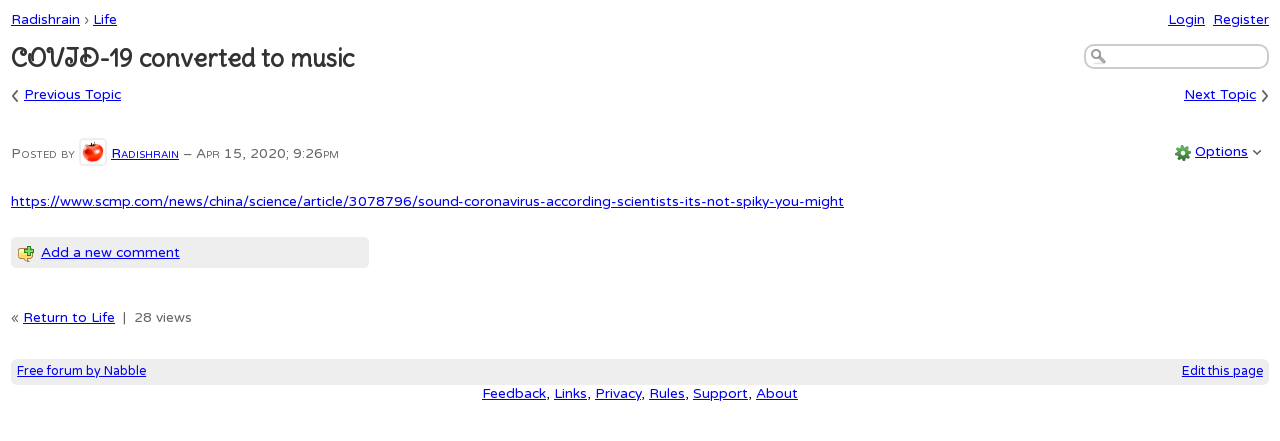

--- FILE ---
content_type: text/html;charset=UTF-8
request_url: http://radishrain.321.s1.nabble.com/COVID-19-converted-to-music-td2704.html
body_size: 5692
content:
<!DOCTYPE html>
			<html>
				<head>
					<meta name="viewport" content="width=device-width,initial-scale=1.0"/>
					<meta http-equiv="Content-Type" content="text/html;charset=utf-8" />
					<link rel="stylesheet" href="/nabble.css?v=29" type="text/css" />
	<link rel="stylesheet" href="/template/NamlServlet.jtp?macro=site_style" type="text/css" />
<style type="text/css">
@media (max-width: 600px) {
#search-box,#topic-search-box{margin:1em 0}
td.pin-column img{display:none}
}
</style>

<link href='https://fonts.googleapis.com/css?family=Delius+Swash+Caps' rel='stylesheet' type='text/css'/>
<style type="text/css">
.second-font, h1, h2, h3, h4, h5, h6 {
font-family: 'Delius Swash Caps';
}
</style>

<link href='https://fonts.googleapis.com/css?family=Varela+Round' rel='stylesheet' type='text/css'/>
<style type="text/css">
body, input, button, textarea, select {
font-family: 'Varela Round';
}
</style>
					<script src="/assets/jquery/jquery-1.9.1.min.js"></script>
	<script>$.browser = {}</script>
	<script src="/util/nabbledropdown-2.4.1.js" type="text/javascript"></script>
	<script src="/template/NamlServlet.jtp?macro=javascript_library&amp;v=102" type="text/javascript"></script>
					<meta name="google-site-verification" content="LcqCgjOWfwRP7zmR8TtukzfDIV67kee-6vzqMh4uMFI" />
            <meta name="yandex-verification" content="150633f1d66200b3" />
            <meta http-equiv='content-language' content='en-US' />
            <link rel="apple-touch-icon" href="/file/n867/apple-touch-icon.png" />
            <link rel="icon" href="/file/n867/favicon.ico" type="image/x-icon" /> 
            <script type="text/javascript">
		var terms = Nabble.getSearchTerms();
		var hasTurnOff = false;
		Nabble.searchHighlight = function($elem) {
			if (terms != null && terms.length > 0) {
				$elem.each(function() {
					Nabble.highlightSearchTerms(terms, this);
				});
				if (Nabble.hasHighlightedTerms && !hasTurnOff) {
					var turnOffLink = '<span id="turn-off-highlight-control"><span class="highlight">&nbsp;X&nbsp;</span> ';
					turnOffLink += '<a href="javascript:void(0)" onclick="Nabble.turnOffHighlight()">Turn off highlighting</a></span>';
					$('#topics-controls-right').prepend(turnOffLink);
					hasTurnOff = true;
				}
			}
		};
		Nabble.turnOffHighlight = function() {
			Nabble.deleteCookie("query");
			Nabble.deleteCookie("searchuser");
			Nabble.deleteCookie("searchterms");
			$('span.search-highlight').removeClass('bold highlight');
			$('#turn-off-highlight-control').hide();
		};
	</script>
	<script type="text/javascript">
		Nabble.messageTextWidth();
	</script>
	<style>
		@media (max-width: 600px) {
			div.topics-controls-wrapper{margin:1.2em 0 7em !important}
			div.root-text img,div.message-text img{max-width:100%}
		}
	</style>
			<script type="text/javascript"> $(document).ready(function() { Nabble.searchHighlight($('h2.post-subject,div.message-text')); }); </script> <script type="text/javascript"> var _hash = Nabble.hash(); if (_hash) { (function(){ var post = _hash.substr(2); var allPosts = [2704]; var allURLs = ["/COVID-19-converted-to-music-td2704.html"]; var iPost = allPosts.indexOf(parseInt(post)); var lower = 1; var upper = lower + 20; if (iPost != -1 && (iPost < lower || iPost >= upper)) location.replace(allURLs[Math.floor(iPost/20)]+_hash); })(); } $(document).ready(function() { var rootId = '2704'; var currentPostId = rootId; var isChangingViews = _hash == '#none'; if (_hash && !isChangingViews) currentPostId = _hash.substr(2); Nabble.hideQuotes(); function scrollToSelectedPost() { var $arrow = $('#red-arrow'+currentPostId).show(); if ($arrow.size() > 0) { var isRootPost = currentPostId == rootId; if (Nabble.isEmbedded) { if (Nabble.canScroll()) scrollTo(0, 0); var y = isChangingViews? null : isRootPost? 1 : $arrow.parents('div.classic-row').offset().top; Nabble.resizeFrames('', y); } else if (Nabble.canScroll() && !isRootPost) { var yPos = $arrow.offset().top; scrollTo(0,yPos-20); } } else { if (Nabble.isEmbedded && Nabble.canScroll()) { Nabble.resizeFrames('', 1); } else { var tb = $('div.top-bar').get(0); if (tb) tb.scrollIntoView(); } } }; $(window).load(scrollToSelectedPost); if (Nabble.isEmbedded) { $('div.message-text img').load(Nabble.resizeFrames); } }); </script> <script type="text/javascript"> $(document).ready(function() { $('a[link="external"]').each(function() { $(this).attr('target','_blank'); }); }); </script> <style type="text/css"> div.classic-header { height:2.2em; min-height:33px; clear:both; overflow:hidden; } div.classic-bar { padding:0 .4em .7em; clear:both; height:1.7em; min-height:33px; } table.classic-author-name { border-spacing:0; width: 140px; float:left; } table.classic-author-name td { overflow-x: hidden; height:2.2em; } table.classic-author-name td.avatar { width:30px; overflow:visible; } div.classic-subject-line { left:.5em; overflow-x:hidden; line-height:2.4em; position:relative; } div.classic-right-menu { float:right; line-height:2.4em; padding-left:1em; } table.classic-body { border-collapse:collapse; margin-bottom:1em; table-layout: fixed; width:100%; } td.classic-author { vertical-align: top; text-align:center; width:5px; padding:1em 0; } td.classic-message { vertical-align:top; padding:1em; } div.message-text { cursor:text; overflow-x:auto; } </style>

	<title>Life - COVID-19 converted to music</title>
			<META NAME="description" CONTENT="COVID-19 converted to music. https://www.scmp.com/news/china/science/article/3078796/sound-coronavirus-according-scientists-its-not-spiky-you-might"/>
			<META NAME="keywords" CONTENT="covid-19, converted, music, https, www, scmp, com, news, china, science, article, 3078796, sound-coronavirus-according-scientists-its-not-spiky-you-might, life, radishrain"/>
			<style type="text/css">
			#search-box-dropdown {
				text-align:left;
				position:absolute;
				display:none;
				z-index:1000;
				overflow:hidden;
			}
		</style>
		<script type="text/javascript">
			$(document).ready(function() {
				var $sdd = $('#search-box-dropdown');
				var $sb = $('#search-input');
				var $form = $sb.parent();
				var timeout;
				$(document).click(function(o){
					var $target = $(o.target);
					if ($target.parents().hasClass('search-box-dropdown')) {
						clearTimeout(timeout);
						$sb.focus();
					}
				});
				$sb.focusin(function(e) {
					$sdd.css('left', $sb.position().left - 5);
					$sdd.width($sb.outerWidth() + 10);
					$sdd.show();
				});
				$sb.focusout(function() {
					timeout = setTimeout(function() {
						$sdd.hide();
					},250);
				});
				$('input[type=radio]', $sdd).change(function() {
					var nodeId = $(this).val();
					$('input[name="node"]', $form).val(nodeId);
				});
				$('input[name="node"]', $form).val(1);
			});
		</script><script type="text/javascript">
			Nabble.pinTopic = function(id) {
				var call = '/' + 'template/NamlServlet.jtp?macro=pin_topic&node=' + id;
				$.getScript(call, function() {
					$('#pin-icon').show();
					NabbleDropdown.show('unpinTopic');
					NabbleDropdown.hide('pinTopic');
					alert('This topic has been pinned.');
				});
			};
		</script><script type="text/javascript">
			Nabble.unpinTopic = function(id) {
				var call = '/'+'template/NamlServlet.jtp?macro=unpin_topic&node=' + id;
				$.getScript(call, function() {
					$('#pin-icon').hide();
					NabbleDropdown.hide('unpinTopic');
					NabbleDropdown.show('pinTopic');
					alert('This topic has been unpinned.');
				});
			};
		</script><script type="text/javascript">
			Nabble.lockTopic = function(id) {
				var call = '/'+'template/NamlServlet.jtp?macro=lock_topic&node=' + id;
				$.getScript(call, function() {
					$('#lock-icon').show();
					NabbleDropdown.show('unlockTopic');
					NabbleDropdown.hide('lockTopic');
					alert('This topic has been locked.');
				});
			};
		</script><script type="text/javascript">
			Nabble.unlockTopic = function(id) {
				var call = '/'+'template/NamlServlet.jtp?macro=unlock_topic&node=' + id;
				$.getScript(call, function() {
					$('#lock-icon').hide();
					NabbleDropdown.hide('unlockTopic');
					NabbleDropdown.show('lockTopic');
					alert('This topic has been unlocked.');
				});
			};
		</script><script type="text/javascript">
			Nabble.nViews = function(id, views) {
				var $v = $('#v'+id);
				var pos = views=='1'?0:1;
				var t = $v.html()? $v.html().split('|')[pos]:'';
				$v.html(t == ''? views : t.replace(/%1/g,views)).show();
			};
		</script>
					<script type="text/javascript">
		Nabble.setFontSize();
		
	</script>
	<script type="text/javascript">
		if (Nabble.analytics) Nabble.analytics();
	</script>
	<!-- Start Google Analytics -->
	<script>
		(function(i,s,o,g,r,a,m){i['GoogleAnalyticsObject']=r;i[r]=i[r]||function(){
		(i[r].q=i[r].q||[]).push(arguments)},i[r].l=1*new Date();a=s.createElement(o),
		m=s.getElementsByTagName(o)[0];a.async=1;a.src=g;m.parentNode.insertBefore(a,m)
		})(window,document,'script','https://www.google-analytics.com/analytics.js','ga');
		
		ga('create', 'UA-91855-9', 'auto', 'nabble');
		ga('nabble.send', 'pageview');
	</script>
	<!-- End Google Analytics -->
				</head>
				<body>
					<div id="notice" class="notice rounded-bottom"></div>
					<div class="nabble macro_classic_blog_topic" id="nabble">
						
			
			<div class="top-bar">
		<div class="breadcrumbs" style="float:left">
			<span id="breadcrumbs" class="weak-color">
		<a href="/">Radishrain</a>
						<span> &rsaquo; </span>
				<a href="/Life-f1344.html">Life</a>
	</span>
		</div>
		<div style="text-align:right;">
			<span style="white-space:nowrap;" id="nabble-user-header"></span>
	<script type="text/javascript">Nabble.userHeader();</script>
		</div>
	</div>
            
			<div id="nabble-newsflash" class="info-message" style="display:none;padding:.5em;margin-bottom:.5em"></div>
	
			<div id="topic-search-box" class="search-box float-right" style="padding:.5em 0">
		<form action="/template/NamlServlet.jtp">
		<input type="hidden" name="macro" value="search_page" />
		<input type="hidden" name="node" value="2704" />
		
		
		
		<input id="search-input" name="query" size="18" class="medium-border-color"/>
		<div id="search-box-dropdown" class="search-box-dropdown light-bg-color drop-shadow border1 medium-border-color rounded-bottom">
		<div style="margin:.5em .5em 0 .5em">
					<b>Search</b><br/>
					<input id="search-root-node" type="radio" name="n" value="1" checked="true"/>
					<label for="search-root-node">everywhere</label><br/>

					<input id="search-this-node" type="radio" name="n" value="2704"/>
					<label for="search-this-node">
						only in this topic
					</label>
				</div>
		<div style="margin:.5em;line-height:2em">
			<input class="toolbar action-button float-right" type="submit" value="Search"/>
			<a href="/template/NamlServlet.jtp?macro=adv_search_page&amp;node=2704" rel="nofollow" style="font-size:80%">Advanced Search</a>
		</div>
	</div>
	</form>
	</div>

	<h1 id="post-title" class="adbayes-content" style="margin:0.25em 0 .8em">
		COVID-19 converted to music
	</h1>
	<div style="margin:-1em 0 2em">
		<span style="float:left;white-space:nowrap">
					<sub class="weak-color" style="font-size:180%">&lsaquo;</sub>
					<a href="http://radishrain.321.s1.nabble.com/Using-vaccines-for-other-pathogens-to-help-fight-COVID-19-tp2705.html">Previous Topic</a>
				</span>

		<span style="float:right;white-space:nowrap">
					<a href="http://radishrain.321.s1.nabble.com/COVID-19-replicates-faster-than-SARS-tp2700.html">Next Topic</a>
					<sub class="weak-color" style="font-size:180%">&rsaquo;</sub>
				</span>
		<div style="clear:both;height:0">&nbsp;</div>
	</div>
			<div class="weak-color float-left" style="font-variant:small-caps">
		Posted by
		
			<a href="http://radishrain.321.s1.nabble.com/template/NamlServlet.jtp?macro=user_nodes&amp;user=1" rel="nofollow" title="View profile of Radishrain" class="nowrap no-decoration"><img class="avatar light-border-color" src="/file/a1/avatar24.png" height="24" width="24" alt="Radishrain" title="Radishrain"/><img src="/images/online.png" class="online1 online invisible" title="User is online" alt="online"/></a>

	
	
			<a href="/template/NamlServlet.jtp?macro=user_nodes&amp;user=1">Radishrain</a>
		
	&ndash;
	<span id="d1586985960112-682"></span><script type="text/javascript">
		Nabble.get('d1586985960112-682').innerHTML= Nabble.formatDateLong(new Date(1586985960112));
	</script>
	</div>

	<div class="float-right" style="padding:.4em 0">
		<img src="/images/gear.png" class="image16" alt="Options"/>
	<span id="dd_rootdropdown2704"></span>
	<script type="text/javascript">
		var dropdown = new NabbleDropdown("rootdropdown2704", "Options","Click for more options");
		
		dropdown.add('topicSubscriptionLink', '\x3Ca href\x3D\"/template/NamlServlet.jtp?macro\x3Dsubscribe&amp;node\x3D2704\" rel\x3D\"nofollow\"\x3ESubscribe via email\x3C/a\x3E');
		dropdown.add('replyToAuthor2704', '\x3Ca href\x3D\"/user/SendEmail.jtp?type\x3Dpm&amp;post\x3D2704\" rel\x3D\"nofollow\"\x3EReply to author\x3C/a\x3E', 'display:none');
		dropdown.add('editPost2704', '\x3Ca href\x3D\"/template/NamlServlet.jtp?macro\x3Dedit_post&amp;node\x3D2704\" rel\x3D\"nofollow\"\x3EEdit post\x3C/a\x3E', 'display:none');
		dropdown.add('movePost2704', '\x3Ca href\x3D\"/template/NamlServlet.jtp?macro\x3Dmove_node&amp;node\x3D2704\" rel\x3D\"nofollow\"\x3EMove post\x3C/a\x3E', 'display:none');
		dropdown.add('deleteRecursively', '\x3Ca href\x3D\"javascript: void(0)\" onclick\x3D\"Nabble.deleteFromSite(2704)\" rel\x3D\"nofollow\"\x3EDelete this topic\x3C/a\x3E', 'display:none');
			dropdown.add('deletePost', '\x3Ca href\x3D\"javascript: void(0)\" onclick\x3D\"Nabble.deletePost(2704)\" rel\x3D\"nofollow\"\x3EDelete this topic\x3C/a\x3E', 'display:none');
		dropdown.add('pinTopic', '\x3Ca href\x3D\"javascript: void Nabble.pinTopic(2704)\" rel\x3D\"nofollow\"\x3EPin topic\x3C/a\x3E', 'display:none');
		dropdown.add('unpinTopic', '\x3Ca href\x3D\"javascript: void Nabble.unpinTopic(2704)\" rel\x3D\"nofollow\"\x3EUnpin topic\x3C/a\x3E', 'display:none');
		dropdown.add('lockTopic', '\x3Ca href\x3D\"javascript: void Nabble.lockTopic(2704)\" rel\x3D\"nofollow\"\x3ELock topic\x3C/a\x3E', 'display:none');
		dropdown.add('unlockTopic', '\x3Ca href\x3D\"javascript: void Nabble.unlockTopic(2704)\" rel\x3D\"nofollow\"\x3EUnlock topic\x3C/a\x3E', 'display:none');
		dropdown.add('changePostDate2704', '\x3Ca href\x3D\"/template/NamlServlet.jtp?macro\x3Dchange_post_date&amp;node\x3D2704\" rel\x3D\"nofollow\"\x3EChange post date\x3C/a\x3E', 'display:none');
		dropdown.add('changeMetaTags', '\x3Ca href\x3D\"/template/NamlServlet.jtp?macro\x3Dchange_title_and_meta_tags&amp;node\x3D2704\" rel\x3D\"nofollow\"\x3EChange title and meta tags\x3C/a\x3E', 'display:none');
		dropdown.add('embedPost2704', '\x3Ca href\x3D\"/embed/EmbedOptions.jtp?node\x3D2704\" rel\x3D\"nofollow\"\x3EEmbed post\x3C/a\x3E');
		dropdown.add('print2704', '\x3Ca href\x3D\"/template/NamlServlet.jtp?macro\x3Dprint_post&amp;node\x3D2704\" rel\x3D\"nofollow\"\x3EPrint post\x3C/a\x3E');
		dropdown.add('permalink2704', '\x3Ca href\x3D\"javascript: void(0)\" onclick\x3D\"prompt(\'Copy this:\',\'http://radishrain.321.s1.nabble.com/COVID-19-converted-to-music-tp2704.html\')\"\x3EPermalink\x3C/a\x3E');
		dropdown.add('rawMail2704', '\x3Ca href\x3D\"/template/NamlServlet.jtp?macro\x3Draw_mail&amp;node\x3D2704\" rel\x3D\"nofollow\"\x3ERaw mail\x3C/a\x3E', 'display:none');
		dropdown.build('dd_rootdropdown2704');
		dropdown.loadOnClick('/template/NamlServlet.jtp?macro=root_post_dropdown_later&node=2704&_=' + Math.floor(Math.random()*999999));
	</script>
	</div>

	<div class="root-text adbayes-content" style="margin:6em 0 2em;clear:both">
		<a href="https://www.scmp.com/news/china/science/article/3078796/sound-coronavirus-according-scientists-its-not-spiky-you-might" target="_top" rel="nofollow" link="external">https://www.scmp.com/news/china/science/article/3078796/sound-coronavirus-according-scientists-its-not-spiky-you-might</a>

	
	
	</div>
			<div id="comment-section">
		

		<div id="topic-contents" style="margin-top:1em;clear:both">
		<div id="classic-contents">
		
		
		
	</div>
	</div>

		<div class="shaded-bg-color rounded" style="width:25em;margin:1em 0 2em;padding: .5em">
		<div style="float:left;margin-right:.5em">
			<img src="/images/icon_post_message.png" class="image16" alt="Post message"/>
		</div>
		<a href="/template/NamlServlet.jtp?macro=reply&amp;node=2704" rel="nofollow">Add a new comment</a>
	</div>
	</div>
			<div id="topic-footer" class="weak-color" style="padding-top:1em">
		&laquo;
		<a href="/Life-f1344.html">Return to Life</a>
		&nbsp;|&nbsp;
		<span id="v2704" style="display:none">1 view|%1 views</span>
	
	
	</div>
				
            <table class="footer-table shaded-bg-color">
		<tr>
			<td class="footer-left weak-color">
				<a href="http://www.nabble.com/" target="_top">Free forum by Nabble</a>
			</td>
			<td class="footer-right">
				<script>
		if( window.nbl_disableAdsLink && window.localStorage && !localStorage.nbl_noAds ) {
			document.write("<a href='javascript:localStorage.nbl_noAds=true;location.reload();'>"+nbl_disableAdsLink+"</a> | ");
		}
	</script>
				<a href="/template/NamlServlet.jtp?macro=macro_viewer&amp;id=classic_blog_topic%21nabble%3Atopic.naml&amp;base=nabble.view.web.template.ServletNamespace" rel="nofollow">Edit this page</a>
			</td>
		</tr>
	</table>
            <center><a href="/Suggestions-and-Feedback-f7.html">Feedback</a>, <a href="/Links-f537.html">Links</a>, <a href="/Privacy-Policy-td2321.html">Privacy</a>, <a href="/Rules-and-Information-f6.html">Rules</a>, <a href="/Support-f8.html">Support</a>, <a href="/About-site-purpose-td638.html">About</a></center>
			<script type='text/javascript'>
var scriptUrl = '/template/NamlServlet.jtp?macro=js_page&searchSpecial=2704&incViewCount=2704&newsflash=&visitorOnline=&avatarOnline=1&views=2704';
scriptUrl += '&_=' + Math.floor(Math.random()*9999);
$.getScript(scriptUrl, function() { Nabble.resizeFrames(); });
</script>

					</div>
					
					<!-- s1.nabble.com | Site ID = 321 -->
				</body>
			</html>

--- FILE ---
content_type: text/css;charset=utf-8
request_url: http://radishrain.321.s1.nabble.com/template/NamlServlet.jtp?macro=site_style
body_size: 77
content:
body, input, button, textarea, select { font-size: 86%; }

--- FILE ---
content_type: application/x-javascript;charset=utf-8
request_url: http://radishrain.321.s1.nabble.com/template/NamlServlet.jtp?macro=js_page&searchSpecial=2704&incViewCount=2704&newsflash=&visitorOnline=&avatarOnline=1&views=2704&_=1768354244135
body_size: 162
content:


var nodeIds = [];
		for (var i=0; i < nodeIds.length; i++)
			$('span.post-date'+nodeIds[i]).addClass('highlight');




Nabble.nViews(2704,'28');







